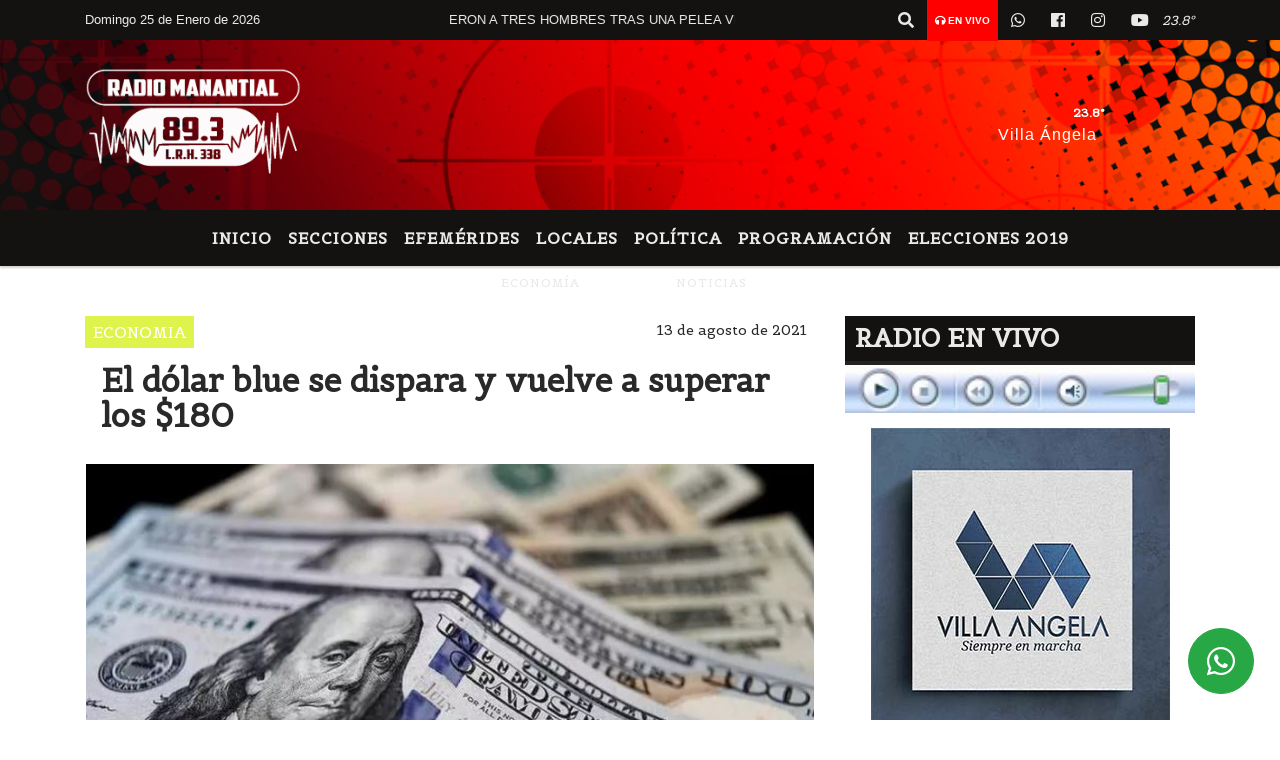

--- FILE ---
content_type: text/html; charset=UTF-8
request_url: https://fmmanantial893.com/nota/10219/el-dolar-blue-se-dispara-y-vuelve-a-superar-los-180
body_size: 15162
content:
<!DOCTYPE html>

<html lang="es">

<head>
    <meta charset="utf-8">


<meta http-equiv="X-UA-Compatible" content="IE=edge">
<meta name="viewport" content="width=device-width, initial-scale=1, user-scalable=no">

      <link href='https://fonts.googleapis.com/css?family=Belgrano' 

rel='stylesheet' type='text/css'>            <link 

href='https://fonts.googleapis.com/css?family=Montserrat' rel='stylesheet' type='text/css'>
<title>El dólar blue se dispara y vuelve a superar los $180</title>
<meta name="description" content="Regresó a los valores en los que cotizaba a fines del mes pasado." />
<meta name="keywords" content="ECONOMÍA, , , NOTICIAS, ">
<meta name="language" content="es" />
<!--
<link rel="canonical" href="https://fmmanantial893.com/nota/10219/el-dolar-blue-se-dispara-y-vuelve-a-superar-los-180" />
<link rel="amphtml" href="https://fmmanantial893.com/nota-amp/10219/el-dolar-blue-se-dispara-y-vuelve-a-superar-los-180"/>
-->
<meta property="og:type" content="article" />
<meta property="og:title" content='El dólar blue se dispara y vuelve a superar los $180' />
<meta property="og:description" content="Regresó a los valores en los que cotizaba a fines del mes pasado." />
<meta property="og:url" content="https://fmmanantial893.com/nota/10219/el-dolar-blue-se-dispara-y-vuelve-a-superar-los-180" />
<meta property="og:image" content="https://fmmanantial893.com/08-2021/resize_1628880043.jpg" /> 
<meta name="date" content="2021-08-13" scheme="YYYY-MM-DD">





<link rel="shortcut icon" href="https://fmmanantial893.com/icono.ico" type="image/x-icon" />
<!-- Bootstrap CSS -->
    <link rel="stylesheet" href="https://stackpath.bootstrapcdn.com/bootstrap/4.3.1/css/bootstrap.min.css"
        integrity="sha384-ggOyR0iXCbMQv3Xipma34MD+dH/1fQ784/j6cY/iJTQUOhcWr7x9JvoRxT2MZw1T" crossorigin="anonymous">
<link href="https://recursos.x7.com.ar/css/delalora72new.css" rel="stylesheet">
<link rel="stylesheet" href="https://unpkg.com/flickity@2/dist/flickity.min.css"/>
<link href="https://use.fontawesome.com/releases/v5.0.6/css/all.css" rel="stylesheet">
<link rel="stylesheet" href="https://recursos.x7.com.ar/css/css/lightbox.min.css">



    <script src="https://code.jquery.com/jquery-3.4.1.min.js"
        integrity="sha256-CSXorXvZcTkaix6Yvo6HppcZGetbYMGWSFlBw8HfCJo=" crossorigin="anonymous"></script>
		<!-- HTML5 Shim and Respond.js IE8 support of HTML5 elements and media queries -->
		<!-- WARNING: Respond.js doesn t work if you view the page via file:// -->
		<!--[if lt IE 9]>
			<script src="https://oss.maxcdn.com/libs/html5shiv/3.7.0/html5shiv.js"></script>
			<script src="https://oss.maxcdn.com/libs/respond.js/1.4.2/respond.min.js"></script>
		<![endif]-->
<script>
                                                        (function(d, s, id) {
                                                        var js, fjs = d.getElementsByTagName(s)[0];
                                                        if (d.getElementById(id)) return;
                                                        js = d.createElement(s); js.id = id;
                                                        js.src = "//connect.facebook.net/es_LA/all.js#xfbml=1&appId=427523193949843";
                                                        fjs.parentNode.insertBefore(js, fjs);
                                                        }(document, 'script', 'facebook-jssdk'));
                                                    </script>


        <style>
        body {
                                background-color:#FFFFFF;
                    
                overflow-x: hidden;
                margin: 0 auto;

        }


        h1,
        h2,
        h3,
        h4,
        h5,
        h6 {
            margin-bottom: 10px;
            line-height: 1.1em;
            font-weight: 600;
            margin-top: 0;
            color: #292929;
            font-family: 'Belgrano';
        }

        p {
            font-family: ;
        }

        .h3,
        h3 {
            font-size: 1rem;
        }

        h1 a,
        h2 a,
        h3 a,
        h4 a,
        h5 a,
        h6 a {
            display: block;
            color: #E9E9E9;
        }

        a:hover {

            color: #FF0000;

        }



        p > a {
            display: initial;
            color: #111;
            text-decoration: underline !important;
        }



        .navbar-nav .dropdown-menu {
            position: absolute;
            background-color: #141111;
        }


        .dropdown:hover>ul {

            display: block !important;

        }

        .dropdown ul li a {

            color: #E9E9E9;

        }


        .navbar-light .navbar-nav .nav-link:focus,
        .navbar-light .navbar-nav {
            color: #E9E9E9;

        }

        .nav-link:hover {
            color: #FF0000;

        }

        #logo {
            max-width: 3.2rem;
        }

        #logo:hover path {
            fill: #E9E9E9;

        }

        #logo:hover {

            color: #FF0000;

        }

        #logo2 {
            fill: #FFFFFF;
            max-width: 48px;
        }


        #logo3 {
            fill: #FFFFFF;
            max-width: 18px;
        }

        .color {
            color: #E9E9E9;
        }

        .btn-outline-primary.active,
        .btn-outline-primary:active,
        .show>.btn-outline-primary.dropdown-toggle {
            color: #141111;
            background-color: #E9E9E9;
            border: 3px solid #141111;
        }

        .btn-outline-primary:hover {
            color: #141111;
            background-color: #E9E9E9;
            border: 3px solid #141111;

        }

        .btn-outline-primary {
            color: #E9E9E9;
            background-color: #141111;
            border: 3px solid #E9E9E9;
        }

        footer p {
            margin-bottom: .25rem;
            color: #E9E9E9;
            font-weight: 300;
        }

        .facebook {
            display: block;
            float: right;
            background: #E9E9E9;
            margin-right: 37px !important;
        }

        .twitter {
            display: block;
            float: right;
            background: #E9E9E9;
        }

        .flickity-page-dots .dot {
            background: #E9E9E9;

        }

        .sidebar {
            will-change: min-height;
        }

        .sidebar__inner {
            transform: translate(0, 0);
            /* For browsers don't support translate3d. */
            transform: translate3d(0, 0, 0);
            will-change: position, transform;
        }

        .sidebar .widget .widget-title {
            font-size: 20px;
        }

        .widget-head {
            background-color: #141111 !important;
        }

        .widget-title {
            font-size: 25px;
            font-weight: 900;
            line-height: 1;
            text-transform: uppercase;
            margin-bottom: 0;
            color: #E9E9E9;
            font-family: 'Belgrano';
        }

        /* ---- grid ---- */



        .topbar {

            border-bottom: 0;

            background-color: #141111;
            color: #E9E9E9;
        }


        .header {

                min-height: 130px;
            display: flex;
            align-items: center;


            background-position: center center;
                background-size: cover;
                background-repeat: no-repeat;
                background-image: url(https://recursos.x7.com.ar/recursos.radiosnethosting.com/texturas/29.png);
                -moz-background-size: cover;
                -webkit-background-size: cover;

                clear: both;


        }


        .header-right {
            float: right;
        }

        .logo {
            max-width: 80%;

        }

        .bg-light {

            background-color: #fff !important;
        }

        article {
            background: transparent;
            /*border-radius: 3px;
                                        border: 1px solid #e4e4e4;*/
        }

        .colorTitulo {
            color: #292929;
            font-weight: 800;
            letter-spacing: 1px;

        }



        .facebook {

            display: block;
            float: right;
            background-color:  !important;
            margin-right: 37px !important;
        }

        .twitter {

            display: block;
            float: right;
            background-color:  !important;
        }

        p.displaytitulo {
            height: 0;
            margin: 0;
            font-family: 'Montserrat', sans-serif !important;
            letter-spacing: 1px;
        }




        .carousel-caption {

            z-index: 10;
            padding: 4px 20px;
            /* padding-bottom: 20px;
                                position: absolute;
                            right: 0;
                            bottom: 0px;
                            left: 0;
                             */

            background-color: #14111199;

        }

        .carousel-caption h2 {
            color: #E9E9E9 !important;
            font-weight: 700;
            margin: 0;

            font-size: 2.5vw;
        }



        .localidad {
            font-family: 'Belgrano';
            color: #FFFFFF;
            line-height: 1;

        }





        /* destacadas slider */

        .titulo {
            display: none;
            position: absolute;
            bottom: 0;
            height: 100%;
            width: 100%;
            padding: 20px 15px;
            background-color: #141111;
            opacity: 0.7;
        }


        .cub3r-caption {
            /*display:none;*/
            position: absolute;
            bottom: 0;
            left: 0;
            background-color: #14111199;
            width: 100%;
            padding: 0.5rem 0.75rem;
        }

        .cub3r-caption-text {
            color: #E9E9E9 !important;
        }

        .html-marquee {
            font-weight: 200;
            height: 40px !important;
            width: 100%;
            background-color: transparent !important;
            font-family: 'Montserrat', sans-serif !important;
            font-size: inherit !important;
            color: #E9E9E9 !important;
            letter-spacing: 0.5px;
        }

        marquee p {
            color: #E9E9E9 !important;
        }

        .texto-fecha {

            color: #E9E9E9;
        }

        .navbar-toggler-icon {
            color: #E9E9E9;
        }
    </style>
	</head>


<body>


<!-- ESTO ES LA CABECERA EL HEAD -->


<!-- climainfo   1769318697 637 -->
    <style>
/* boton de whats app */
    .botonWasap {
        position: fixed;
        bottom: 26px;
        right: 26px;
        z-index: 1000;
        border-radius: 50% !important;
    }

    .botonWasap > i {
        font-size: 2rem;
        padding: 10px 6px;
    }


        .navbar{
            /* padding: 0px 0px 0px 15px!important;
            box-shadow: 2px 2px 3px #ccc;
            margin-bottom: 15px!important;*/
            background-color: #141111;
        }
        .nav-link {

            color: #E9E9E9;
            font-family: 'Belgrano';
            font-weight: 700;
        }

        .caret{
        color: #141111;

        }

        .dropdown-menu {

            padding: 0;
        }

        .dropdown-menu li a{

            padding: .5rem;
            font-size: 1rem;

        }

            .dropdown-menu .nav-item .nav-link:hover{

            background-color: #141111;
            color: #FF0000;

        }


        .nav-item .dropdown:hover ul{
            display: block;

        }
        .topbar{
            /*border-bottom: 1px solid #e4e4e4;
            height: 42px!important;
            line-height: 38px;*/
        }
        .menuBusqueda{
            border: 0px none;
            width: 100%;
            position: absolute;
            will-change: transform;
            top: 0px;
            left: 0px;
            transform: translate3d(0px, 0px, 0px)!important;
            -webkit-transition: all 1s ease-in;
            -moz-transition: all 1s ease-in;
            -o-transition: all 1s ease-in;
            transition: all 1s ease-in;
        }

        .menuBusqueda2{
            border: 0px none;
            position: absolute;
            will-change: transform;
            top: 0px;
            left: 0px;
            transform: translate3d(0px, 0px, 0px)!important;
            -webkit-transition: all 1s ease-in;
            -moz-transition: all 1s ease-in;
            -o-transition: all 1s ease-in;
            transition: all 1s ease-in;

        }

        .menuBusqueda2 > form > input {
            min-height: 56px;
        }

        .submenu{
            font-size: 12px;
            font-weight: 200;
        }
        #logo4{
            fill: #E9E9E9;
            max-width: 18px;
        }
    </style>

    <div id="header-wrapper" class="">
            <div class="topbar">
                <div class="container">
                    <div class="row">

                        <div class="d-none d-sm-block col-sm-5 col-md-3 col-lg-4 pr-0" style="max-height: 40px;overflow: hidden;">
                                                                <p class="mb-0 texto-fecha" id="text-fecha">
                                                                                                                                                                                                                                                                                                                                                                        Domingo                                        25 de Enero de 2026                                </p>
                        </div>
                        <div class="d-none d-md-block col-md-4 col-lg-3 p-0">



                            
      <div class="marquee">
          <marquee scrollAmount="3">
                <p class="m-0">

                


                Hoy es                                                                                                                                                                 Domingo                   25 de Enero de 2026   y son las 02:24

                -


                                

                IDENTIFICARON Y APREHENDIERON A TRES HOMBRES TRAS UNA PELEA VIRAL EN VILLA BERTHET /

                  

                AVANZA UNA OBRA MILLONARIA EN LA ESCUELA EBENEZER: ESTIMAN HABILITAR NUEVAS AULAS A MITAD DE AÑO /

                  

                LANZAN LA PREVIA DE LAS COMPARSAS 2026 CON ENSAYO TÉCNICO DE ARASUNÚ Y GRANDES EXPECTATIVAS /

                  

                DURANTE UN OPERATIVO EN VILLA ÁNGELA SECUESTRAN UNA CAMIONETA ROBADA EN CÓRDOBA /

                  

                CHACO: LA POLICÍA FORTALECE LA FORMACIÓN DE SUS FUERZAS ESPECIALES, AHORA CON JORNADAS DE NATACIÓN Y BUCEO /

                  

                EL CENTRO DE EMPLEADOS DE COMERCIO LANZÓ LA ESCUELA DE PATÍN CON BENEFICIOS PARA AFILIADOS /

                  

                VILLA ÁNGELA: DETENIDO POR CIRCULAR EN UNA MOTO QUE SUSTRAJO AYER /

                  

                INTENDENTE PAPP: ?SEGUIMOS TRABAJANDO CON AUSTERIDAD, OBRAS Y COMPROMISO CON LOS VECINOS? /

                  

                VILLA ÁNGELA: ESCLARECEN UN HURTO Y RECUPERAN UNA BICICLETA EN OPERATIVO ?LINCE? /

                  

                VILLA ÁNGELA: ESCLARECEN UN HURTO Y RECUPERAN UN TELÉFONO CELULAR EN LA CIUDAD /

                  

                VILLA ÁNGELA: SAMEEP GARANTIZA LA CALIDAD DEL AGUA POTABLE EN EL BARRIO MOCOVÍ /

                  

                Du Graty: CORREDOR SEGURO| INCAUTAN MOTOS Y REALIZAN VARIAS ACTAS DE INFRACCION /

                  

                VILLA ÁNGELA: RECUPERAN CELULAR SUSTRAIDO HACE UNOS DIAS /

                  

                DU GRATY: ATRAPARON A UN SUJETO QUE DAÑO UN PANTEON FAMILIAR /

                  

                SAN BERNARDO: DETIENEN A UNA JOVEN QUE SALIÓ A VENDER COCAINA JUNTO A UNA MENOR /

                  

                CONVOCAN A UNA MARCHA PARA PEDIR JUSTICIA POR JORGE ANÍBAL ACEVEDO /

                  

                IDENTIFICAN A UN HOMBRE CON PEDIDO ACTIVO DURANTE UN CONTROL POLICIAL EN SAMUHÚ /

                  

                SECUESTRARON UNA CAMIONETA FORD F-100 POR PRESENTAR MOTOR ADULTERADO EN SANTA SYLVINA /

                  

                Villa Angela: ESCLARECIERON DOS HURTOS Y RECUPERARON ELEMENTOS ROBADOS /

                  

                DENUNCIA POR DESALOJO Y AGRESIÓN A UNA MADRE CON TRES HIJOS MENORES EN VILLA ÁNGELA /

                  
                </p>
          </marquee>
      </div>






                        </div>
                        <div class="col-12 col-sm-7 col-md-5 col-lg-5 p-0 text-right">
                            <ul class="mb-0 px-3 d-flex justify-content-end">

                                        <li class="">

                                                <a href="#" role="button" id="dropdownMenuLink" data-toggle="dropdown" aria-haspopup="true" aria-expanded="false" class="btn">
                                                    <i class="fas fa-search" style="color: #E9E9E9;"></i>
                                                </a>
                                                <div class="dropdown-menu menuBusqueda" style="border:0;width:100%;" aria-labelledby="dropdownMenuLink">
                                                    <form id="form1" name="form1" method="GET" action="https://fmmanantial893.com/buscar.php">
                                                        <input name="busqueda" type="text" class="form-control" size="30" value="" id="inputString" onkeyup="lookup(this.value);" onblur="fill();" />
                                                        <input name="Submit" type="submit" class="btn btn-outline-primary my-2 my-sm-0" value="Buscar" />
                                                    </form>

                                                </div>

                                        </li>

                                        
                                            <li class="" style="background: red">

                                                <a class="px-2" target="_blank" href="https://fmmanantial893.com/envivo"><small style="color: white;"><i class="fa fa-headphones"></i> <b>EN VIVO</b></small></a>

                                            </li>

                                        
                                        
                                            <li class="">

                                                <a class="btn" target="_blank" href="https://api.whatsapp.com/send?phone=+543735527193"><i class="fab fa-whatsapp" aria-hidden="true"  style=" color: #E9E9E9;"></i></a>

                                            </li>

                                        
                                                                                    <li class=""  >
                                                <a class="btn" target="_blank" href="https://www.facebook.com/manantial.villaangela"><i class="fab fa-facebook" aria-hidden="true" style=" color: #E9E9E9;"></i></a>
                                            </li>
                                        


                                                                                    <li class=""  >
                                                <a class="btn" target="_blank" href="https://instagram.com/radiomanantial89.3"><i class="fab fa-instagram" aria-hidden="true" style=" color: #E9E9E9;"></i></a>
                                            </li>
                                        
                                        
                                        
                                        
                                        
                                        
                                        
                                        
                                                                                <li class=" "  >
                                            <a  class="btn" target="_blank" href="https://www.youtube.com/channel/UCxRDsj9Kdxc1anlXAhzuRaA"><i class="fab fa-youtube" style=" color: #E9E9E9;"></i></a>
                                        </li>
                                        
                                      

                  <li class="d-flex align-items-center">
                    <i class="pr-0 color" style="font-family:'Belgrano';color:#E9E9E9;">23.8&ordm;</i>
                  </li>

                  <li class="d-none">
                    <!--  <img alt="" title="" style="max-width:20px;" id="logo4" class="svg d-none"  src="https://radioshosting.com/iconos_clima/svg/1769318060.svg" />  -->
                  </li>


                            </ul>

                        </div>
                    </div>
                </div>
            </div>

            <header class="container-fluid header">


                    <div class="container">


                        <div class="row">




                            <div class="d-none d-block  d-lg-block col-6 col-md-6">


                            
                                    <a href="https://fmmanantial893.com/principal.php">
                                    <img src="https://fmmanantial893.com/04-2021/6d630762983e5ef4bdcb962bf57666c3.jpg"
                                        class="img-fluid"
                                        style="padding-top:20px; padding-bottom: 20px;max-height: 170px;"
                                        alt="FM MANANTIAL 89.3 - L.R.H 338" title="FM MANANTIAL 89.3 - L.R.H 338"></a>
                                
                            </div>


                            
                                <div  class="col-6 col-md-6 d-flex justify-content-center align-items-center">

                                      <style>
      .localidad {
        line-height: 1!important;
        text-align: right;
        font-size: 12px;
        text-transform: uppercase;
        margin: 0;
      }

    </style>
    <div class="container-fluid">

        <div class="row">



            <div class="col-lg-10 col-8 px-0 text-right" style="align-items: end; text-align:center;">
                <h3 class="localidad tarso">23.8°</h3>
                <p class=" text-right tarso2" style="letter-spacing: 1px;margin: 0;color: #FFFFFF;line-height: 1; padding-right: 8px;
padding-top: 8px;">Villa Ángela<br></p>
            </div>

            <div class="col-lg-2 col-4 px-0 text-right" style="display: none;align-items: end;">


                  <!--  <img alt="" title="" id="logo2" class="svg logo" src="https://radioshosting.com/iconos_clima/svg/1769318060.svg" /> -->

            </div>

    </div>



</div>



                                </div>

                            
                        </div>
                    </div>
            </header>

    </div>

    <script>
            $(function(){

                jQuery('img.svg').each(function(){
                   var $img = jQuery(this);
                   var imgID = $img.attr('id');
                   var imgClass = $img.attr('class');
                   var imgURL = $img.attr('src');
                   //console.log('lalasl', imgURL);
                   jQuery.get(imgURL, function(data) {

                       // Get the SVG tag, ignore the rest
                       var $svg = jQuery(data).find('svg');

                       // Add replaced image's ID to the new SVG
                       if(typeof imgID !== 'undefined') {
                           $svg = $svg.attr('id', imgID);
                       }
                       // Add replaced image's classes to the new SVG
                       if(typeof imgClass !== 'undefined') {
                           $svg = $svg.attr('class', imgClass+' replaced-svg');
                       }

                       // Remove any invalid XML tags as per http://validator.w3.org
                       $svg = $svg.removeAttr('xmlns:a');

                       // Check if the viewport is set, else we gonna set it if we can.
                       /*if(!$svg.attr('viewBox') && $svg.attr('height') && $svg.attr('width')) {
                           $svg.attr('viewBox', '0 0 ' + $svg.attr('height') + ' ' + $svg.attr('width'))
                       }*/

                       // Replace image with new SVG
                       $img.replaceWith($svg);

                   }, 'xml');

                });
                });
        </script>

    <nav id="navigato" class="navbar navbar-default navbar-expand-lg">

        <button class="navbar-toggler" type="button" data-toggle="collapse" data-target="#myNavbar">

            <i class="fas fa-bars" style="color: #E9E9E9;"></i>

        </button>

        <!--a rel="home" href="https://fmmanantial893.com/principal.php" class="navbar-brand d-lg-none " style="margin:0 auto;">
            <img class="img-fluid" style="max-height:35px;" src="//fmmanantial893.com/04-2021/6d630762983e5ef4bdcb962bf57666c3.jpg">
        </a-->

        <div class="collapse navbar-collapse justify-content-center" id="myNavbar" style="">

                        <ul class="navbar-nav " >


                                                            <li   class="nav-item" >

                                    <a class="nav-link"  href="https://fmmanantial893.com/principal.php"

                                    >

                                     Inicio</a>

                                                                    </li>
                                                            <li  class="nav-item dropdown" >

                                    <a class="nav-link"  class="dropdown-toggle" data-toggle="dropdown"  href=""

                                    >

                                    Secciones </a>

                                    
                                        <ul class="dropdown-menu">
                                            
                                            <li class="nav-item">
                                                <a href="https://fmmanantial893.com/noticias/5000060/nacionales"
                                                     class="nav-link" >Nacionales                                                </a>
                                            </li>
                                            
                                            <li class="nav-item">
                                                <a href="https://fmmanantial893.com/noticias/5000058/economia"
                                                     class="nav-link" >Economía                                                </a>
                                            </li>
                                            
                                            <li class="nav-item">
                                                <a href="https://fmmanantial893.com/noticias/5000071/salud"
                                                     class="nav-link" >Salud                                                </a>
                                            </li>
                                            
                                            <li class="nav-item">
                                                <a href="https://fmmanantial893.com/noticias/5000038/locales"
                                                     class="nav-link" >Locales                                                </a>
                                            </li>
                                            
                                            <li class="nav-item">
                                                <a href="https://fmmanantial893.com/noticias/5000037/deportes"
                                                     class="nav-link" >Deportes                                                </a>
                                            </li>
                                            
                                            <li class="nav-item">
                                                <a href="https://fmmanantial893.com/noticias/5000041/policiales"
                                                     class="nav-link" >Policiales                                                </a>
                                            </li>
                                            
                                            <li class="nav-item">
                                                <a href="https://fmmanantial893.com/noticias/5000039/politica-"
                                                     class="nav-link" >Política                                                </a>
                                            </li>
                                            
                                            <li class="nav-item">
                                                <a href="https://fmmanantial893.com/noticias/5000040/internacionales"
                                                     class="nav-link" >Internacionales                                                </a>
                                            </li>
                                            
                                            <li class="nav-item">
                                                <a href="https://fmmanantial893.com/noticias/5000069/curiosidades"
                                                     class="nav-link" >Curiosidades                                                </a>
                                            </li>
                                            
                                            <li class="nav-item">
                                                <a href="https://fmmanantial893.com/noticias/5000072/cultura-y-espectaculos"
                                                     class="nav-link" >Cultura y Espectáculos                                                </a>
                                            </li>
                                            
                                            <li class="nav-item">
                                                <a href="https://fmmanantial893.com/noticias/5000099/elecciones-2019"
                                                     class="nav-link" >ELECCIONES 2019                                                </a>
                                            </li>
                                                                                    </ul>
                                                                    </li>
                                                            <li   class="nav-item" >

                                    <a class="nav-link"  href="https://fmmanantial893.com/noticias/5000094/efemerides"

                                    >

                                     Efemérides</a>

                                                                    </li>
                                                            <li   class="nav-item" >

                                    <a class="nav-link"  href=""

                                    >

                                     LOCALES</a>

                                                                    </li>
                                                            <li   class="nav-item" >

                                    <a class="nav-link"  href="https://fmmanantial893.com/noticias/5000039/politica-"

                                    >

                                     POLÍTICA</a>

                                                                    </li>
                                                            <li   class="nav-item" >

                                    <a class="nav-link"  href="https://fmmanantial893.com/programacion.php"

                                    >

                                     Programación</a>

                                                                    </li>
                                                            <li   class="nav-item" >

                                    <a class="nav-link"  href="https://fmmanantial893.com/noticias/5000099/elecciones-2019"

                                    >

                                     ELECCIONES 2019</a>

                                                                    </li>
                            
                        </ul>

        </div>


    </nav>

            <div class="container bg-light">
            <div class="row">
                <div class="col-12 d-flex justify-content-center">
                    <ul class="nav">
                        <li class="nav-item">
                            <a class="nav-link submenu" href="https://fmmanantial893.com/buscar.php?busqueda=ECONOMÍA&Submit=Buscar">ECONOMÍA</a>
                        </li>
                        <li class="nav-item">
                            <a class="nav-link submenu" href="https://fmmanantial893.com/buscar.php?busqueda=&Submit=Buscar"></a>
                        </li>
                        <li class="nav-item">
                            <a class="nav-link submenu" href="https://fmmanantial893.com/buscar.php?busqueda=&Submit=Buscar"></a>
                        </li>
                        <li class="nav-item">
                            <a class="nav-link submenu" href="https://fmmanantial893.com/buscar.php?busqueda=NOTICIAS&Submit=Buscar">NOTICIAS</a>
                        </li>
                        <li class="nav-item">
                            <a class="nav-link submenu" href="https://fmmanantial893.com/buscar.php?busqueda=&Submit=Buscar"></a>
                        </li>
                    </ul>
                </div>
            </div>
        </div>
    
    <nav id="navigato2" data-hidden="true" class="navbar navbar-default navbar-expand-lg show2">

        <button class="navbar-toggler" type="button" data-toggle="collapse" data-target="#myNavbar2">

            <i class="fas fa-bars" style="color: #E9E9E9;"></i>

        </button>

        <a id="fa" rel="home" href="https://fmmanantial893.com/principal.php" class="navbar-brand d-lg-none yiyin text-center" style="margin:0 auto;">
            <img class="img-fluid" style="max-height:35px;" src="//fmmanantial893.com/04-2021/6d630762983e5ef4bdcb962bf57666c3.jpg">
        </a>

                    <div class="collapse navbar-collapse" id="myNavbar2" style="max-width:1140px;">

                        <ul class="navbar-nav mr-auto" >


                                                            <li   class="nav-item" >

                                    <a class="nav-link"  href="https://fmmanantial893.com/principal.php"

                                    >

                                     Inicio</a>

                                                                    </li>
                                                            <li  class="nav-item dropdown" >

                                    <a class="nav-link"  class="dropdown-toggle" data-toggle="dropdown"  href=""

                                    >

                                    Secciones </a>

                                    
                                        <ul class="dropdown-menu">
                                            
                                            <li class="nav-item">
                                                <a href="https://fmmanantial893.com/noticias/5000060/nacionales"
                                                     class="nav-link" >Nacionales                                                </a>
                                            </li>
                                            
                                            <li class="nav-item">
                                                <a href="https://fmmanantial893.com/noticias/5000058/economia"
                                                     class="nav-link" >Economía                                                </a>
                                            </li>
                                            
                                            <li class="nav-item">
                                                <a href="https://fmmanantial893.com/noticias/5000071/salud"
                                                     class="nav-link" >Salud                                                </a>
                                            </li>
                                            
                                            <li class="nav-item">
                                                <a href="https://fmmanantial893.com/noticias/5000038/locales"
                                                     class="nav-link" >Locales                                                </a>
                                            </li>
                                            
                                            <li class="nav-item">
                                                <a href="https://fmmanantial893.com/noticias/5000037/deportes"
                                                     class="nav-link" >Deportes                                                </a>
                                            </li>
                                            
                                            <li class="nav-item">
                                                <a href="https://fmmanantial893.com/noticias/5000041/policiales"
                                                     class="nav-link" >Policiales                                                </a>
                                            </li>
                                            
                                            <li class="nav-item">
                                                <a href="https://fmmanantial893.com/noticias/5000039/politica-"
                                                     class="nav-link" >Política                                                </a>
                                            </li>
                                            
                                            <li class="nav-item">
                                                <a href="https://fmmanantial893.com/noticias/5000040/internacionales"
                                                     class="nav-link" >Internacionales                                                </a>
                                            </li>
                                            
                                            <li class="nav-item">
                                                <a href="https://fmmanantial893.com/noticias/5000069/curiosidades"
                                                     class="nav-link" >Curiosidades                                                </a>
                                            </li>
                                            
                                            <li class="nav-item">
                                                <a href="https://fmmanantial893.com/noticias/5000072/cultura-y-espectaculos"
                                                     class="nav-link" >Cultura y Espectáculos                                                </a>
                                            </li>
                                            
                                            <li class="nav-item">
                                                <a href="https://fmmanantial893.com/noticias/5000099/elecciones-2019"
                                                     class="nav-link" >ELECCIONES 2019                                                </a>
                                            </li>
                                                                                    </ul>
                                                                    </li>
                                                            <li   class="nav-item" >

                                    <a class="nav-link"  href="https://fmmanantial893.com/noticias/5000094/efemerides"

                                    >

                                     Efemérides</a>

                                                                    </li>
                                                            <li   class="nav-item" >

                                    <a class="nav-link"  href=""

                                    >

                                     LOCALES</a>

                                                                    </li>
                                                            <li   class="nav-item" >

                                    <a class="nav-link"  href="https://fmmanantial893.com/noticias/5000039/politica-"

                                    >

                                     POLÍTICA</a>

                                                                    </li>
                                                            <li   class="nav-item" >

                                    <a class="nav-link"  href="https://fmmanantial893.com/programacion.php"

                                    >

                                     Programación</a>

                                                                    </li>
                                                            <li   class="nav-item" >

                                    <a class="nav-link"  href="https://fmmanantial893.com/noticias/5000099/elecciones-2019"

                                    >

                                     ELECCIONES 2019</a>

                                                                    </li>
                            

                        </ul>

                        <ul class="d-flex justify-content-end" style="list-style: none;padding:0;margin:0;">
                            <li class=""  >
                                <a href="#" role="button" id="dropdownMenuLink2" data-toggle="dropdown" aria-haspopup="true" aria-expanded="false" class="btn">
                                    <i class="fas fa-search" style="color: #E9E9E9;"></i>
                                </a>

                                <div class="dropdown-menu menuBusqueda2" style="border:0;width:100%;" aria-labelledby="dropdownMenuLink2">
                                    <form id="form1" name="form1" method="GET" action="https://fmmanantial893.com/buscar.php">
                                        <input name="busqueda" type="text" class="form-control" size="30" value="" id="inputString" onkeyup="lookup(this.value);" onblur="fill();" />
                                        <input name="Submit" type="submit" class="btn btn-outline-primary my-2 my-sm-0" value="Buscar" />
                                    </form>

                                </div>

                            </li>

                              

                  <li class="d-flex align-items-center">
                    <i class="pr-0 color" style="font-family:'Belgrano';color:#E9E9E9;">23.8&ordm;</i>
                  </li>

                  <li class="d-none">
                    <!--  <img alt="" title="" style="max-width:20px;" id="logo4" class="svg d-none"  src="https://radioshosting.com/iconos_clima/svg/1769318060.svg" />  -->
                  </li>


                        </ul>

                    </div>
      <div id="result"></div>

    </nav>

    <style>
                 .show2{
                    position: fixed;
                    top: -90px;
                    z-index: 999;
                    width: 100%;

                 }
                 .show-top{
                    -webkit-transition: all 0.6s ease-in;
                    -moz-transition: all 0.6s ease-in;
                    -o-transition: all 0.6s ease-in;
                    transition: all 0.6s ease-in;
                    display: block!important;
                    position: fixed;
                    top: 0!important;
                    width: 100%;
                    background-color:#141111;
                 }
                 .yiyin{
                     width: calc(100% - 50px)!important;
                 }

    </style>




<!-- boton de whatsapp -->
            <!-- Button trigger modal -->
          <a rel="nofollow" target="_blank" href="https://web.whatsapp.com/send?phone=+543735527193&text=Hola">  <button type="button" class="btn btn-success botonWasap" >
          <i class="fab fa-whatsapp"></i>
          </button></a>
    

        <!-- ESTO ES EL CUERPO DE LA PAGINA, PEUDE ESTAR CONTENIDO O NO -->


            <div class="bg-light container pt-3">

                <div id="main-content" class="row main">

                            <div id="content" class="content col-12 col-sm-8 p-0 col-md-8 col-lg-8 " >

                                <!-- ACA empieza -->



                                    <div class="col-lg-12 col-12 base-box2" style="display: flex; justify-content: space-between;">
                                        
                                        
                                                                                    <div style="background-color: #DEF44D">
                                                <p class="m-0 py-1 px-2" style="font-family:'Belgrano';color:#FFFFFF;">
                                                ECONOMIA                                                </p>
                                            </div>
                                        


                                        
                                                                                <div>
                                            <p class="m-0 py-1 px-2" style=";font-family:'Belgrano';font-size:14px;color:#292929;">
                                                13 de agosto de 2021                                            </p>

                                        </div>
  
                                    </div>

                                    <div class="col-lg-12 col-12 base-box2 p-0 px-md-3">

                                        <div class="mb-3">

                                            <h2 style="padding: 15px;font-family:'Belgrano';color:#292929;">El dólar blue se dispara y vuelve a superar los $180</h2>

                                        </div>

                                            
                                                <div class="col-lg-12 col-12 p-0">

                                                    
                                                                <div align="left"><img class="img-fluid"   src="
                                                                  https://fmmanantial893.com/08-2021/resize_1628880043.jpg"  /></div>
                                                    
                                                    
                                                </div>

                                            
                                            


                                        <div class="grid mt-3 fg">

                                                
                                            
                                        </div>


                                        <div class="col-lg-12 col-12 mb-3">

                                            <p style="font-family:;">Regresó a los valores en los que cotizaba a fines del mes pasado.</p>

                                        </div>





                                                                                    
                                            

                                            <div class="col-lg-12 col-12 mb-3">

                                                <!-- -->

                                                <div id="fb-root"></div>



                                                <!-- Rotativas -->

                                                <div class="col-lg-12 col-12 p-0 mb-3 d-flex justify-content-center py-3">

                                                    
                                                </div>

                                                <!-- Rotativas -->

                                                <div class="col-lg-12 col-12 p-0">

                                                        
                                                                                                                
                                                                                                                

                                                                                                                



                                                        <script async src="https://pagead2.googlesyndication.com/pagead/js/adsbygoogle.js?client=ca-pub-3620249123931319"
     crossorigin="anonymous"></script>                                                        <!-- comienza el texto --><p>Este viernes, el d&oacute;lar blue trep&oacute; $2,50 y volvi&oacute; a superar los $180, alcanzando su mayor suba diaria en un mes. De esta manera, se ubic&oacute; en los $181 y regres&oacute; a los valores en los que cotizaba a fines del mes pasado.</p>

<p>Con este nuevo valor, la brecha en entre el el blue y el oficial sobrepasa el 86%, ya que este &uacute;ltimo se ofrece a $102,46 para la venta y $96,19 para la compra, seg&uacute;n el promedio que realiza el Banco Central entre las distintas entidades financieras.</p>

<p>Por &uacute;ltimo, el d&oacute;lar solidario tambi&eacute;n llamado &quot;ahorro&quot;, cotiza a $179,82, tras sumarle el 30% del impuesto PAIS y el 35% del adelanto de Ganancias al precio oficial.</p>

<p>&nbsp;</p>

<p>&nbsp;</p>

<p>&nbsp;</p>

<p>&nbsp;</p>

<p>Fuente: Diario Chaco</p>
                                                        <script async src="https://pagead2.googlesyndication.com/pagead/js/adsbygoogle.js?client=ca-pub-3620249123931319"
     crossorigin="anonymous"></script><br><br>
                                                </div>






                                                <!-- -->
                                                
                                                <!-- -->

                                                <!-- -->


                                                    


                                                <!-- -->

                                                <div class="col-lg-12 col-12">

                                                    <style>
                                                        .fb-like > span > iframe {
                                                            width: 2100%!important;
                                                        }
                                                    </style>

                                                    <div class="fb-like" data-href="https://fmmanantial893.com/nota/10219/el-dolar-blue-se-dispara-y-vuelve-a-superar-los-180"
                                                    data-layout="button_count" data-action="like" data-size="large" data-show-faces="true" data-share="true"></div>

                                                </div>

                                                <!-- -->

                                                <div class="col-lg-12 col-12">

                                                                                                        </div>

                                                <!-- Rotativas -->

                                                <div class="col-lg-12 col-12 p-0 mb-3 d-flex justify-content-center py-3">

                                                    

                                                </div>

                                                <!-- Rotativas -->

                                                <div class="col-lg-12 col-12">

                                                    <h4>COMPARTIR:</h4>

                                                    <ul class="navbar-nav flex-row ml-md-auto d-md-flex">

                                                        <li class="nav-item">
                                                            <a style="margin-left:10px;" target="_blank" href="https://www.facebook.com/sharer.php?u=https://fmmanantial893.com/nota/10219/el-dolar-blue-se-dispara-y-vuelve-a-superar-los-180&t=El dólar blue se dispara y vuelve a superar los $180">
                                                                <i class="fab fa-facebook" style="font-size:30px;color:#111111; " aria-hidden="true"></i>
                                                            </a>
                                                        </li>

                                                        <li class="nav-item">
                                                            <a style="margin-left:10px;" target="_blank" href="https://twitter.com/share?original_referer=https://fmmanantial893.com/nota/10219/&amp;source=tweetbutton&amp;text=&amp;url=https://fmmanantial893.com/nota/10219/">
                                                                <i class="fab fa-twitter" style="font-size:30px;color:#111111; " aria-hidden="true"></i>
                                                            </a>
                                                        </li>

                                                        <li class="nav-item">
                                                            <a style="margin-left:10px;" target="_blank" href="https://api.whatsapp.com/send?text=*.*  https://fmmanantial893.com/nota/10219/">
                                                                <i class="fab fa-whatsapp" style="font-size:30px;color:#111111; " aria-hidden="true"></i>
                                                            </a>
                                                        </li>
                                                    </ul>


                                                </div>

                                                <!-- -->

                                                <div class="col-lg-12 col-12 my-3 px-0 py-3">

                                                                <div class="col-12 col-lg-12 my-3 p-0">

                                                                    <h3 style="font-family:'Belgrano';color:#292929;">Notas Relacionadas</h3>

                                                                </div>


                                                                <div class="main-carousel" data-flickity='{ "cellAlign": "left", "imagesLoaded": true, "wrapAround": true, "pageDots": false }'>


                                                                    


                                                                        <div class="carousel-cell col-12 col-md-4 col-lg-4 p-0">



                                                                                    
                                                                                            <div id="etiqueta_ch" style="background-color:#DEF44D";>
                                                                                                <span style=";font-family:'Belgrano';font-size:10px; color:#FFFFFF;">ECONOMIA</span>
                                                                                            </div>

                                                                                    
                                                                                    <a href="https://fmmanantial893.com/nota/22400/el-gobierno-provincial-anuncio-el-pago-de-sueldos-de-noviembre">
                                                                                    <img class="img-fluid" src="https://fmmanantial893.com/11-2025/resize_1764088281.jpg" alt="EL GOBIERNO PROVINCIAL ANUNCIÓ EL PAGO DE SUELDOS DE NOVIEMBRE" width="100%"  /></a>

                                                                                    <div class="caption news-summary">
                                                                                        <a href="https://fmmanantial893.com/nota/22400/el-gobierno-provincial-anuncio-el-pago-de-sueldos-de-noviembre"><h3>EL GOBIERNO PROVINCIAL ANUNCIÓ EL PAGO DE SUELDOS DE NOVIEMBRE</h3></a>
                                                                                    </div>


                                                                        </div>

                                                                        


                                                                        <div class="carousel-cell col-12 col-md-4 col-lg-4 p-0">



                                                                                    
                                                                                            <div id="etiqueta_ch" style="background-color:#DEF44D";>
                                                                                                <span style=";font-family:'Belgrano';font-size:10px; color:#FFFFFF;">ECONOMIA</span>
                                                                                            </div>

                                                                                    
                                                                                    <a href="https://fmmanantial893.com/nota/22334/la-nafta-super-subio-32-en-resistencia-tras-el-fin-del-cepo-cambiario">
                                                                                    <img class="img-fluid" src="https://fmmanantial893.com/11-2025/resize_1762893995.jpg" alt="LA NAFTA SÚPER SUBIÓ 32% EN RESISTENCIA TRAS EL FIN DEL CEPO CAMBIARIO" width="100%"  /></a>

                                                                                    <div class="caption news-summary">
                                                                                        <a href="https://fmmanantial893.com/nota/22334/la-nafta-super-subio-32-en-resistencia-tras-el-fin-del-cepo-cambiario"><h3>LA NAFTA SÚPER SUBIÓ 32% EN RESISTENCIA TRAS EL FIN DEL CEPO CAMBIARIO</h3></a>
                                                                                    </div>


                                                                        </div>

                                                                        


                                                                        <div class="carousel-cell col-12 col-md-4 col-lg-4 p-0">



                                                                                    
                                                                                            <div id="etiqueta_ch" style="background-color:#DEF44D";>
                                                                                                <span style=";font-family:'Belgrano';font-size:10px; color:#FFFFFF;">ECONOMIA</span>
                                                                                            </div>

                                                                                    
                                                                                    <a href="https://fmmanantial893.com/nota/22331/madrid-zdero-se-reunio-con-representantes-del-santander-group-para-impulsar-inversiones-en-el-norte-grande">
                                                                                    <img class="img-fluid" src="https://fmmanantial893.com/11-2025/resize_1762888059.jpg" alt="MADRID: ZDERO SE REUNIÓ CON REPRESENTANTES DEL SANTANDER GROUP PARA IMPULSAR INVERSIONES EN EL NORTE GRANDE" width="100%"  /></a>

                                                                                    <div class="caption news-summary">
                                                                                        <a href="https://fmmanantial893.com/nota/22331/madrid-zdero-se-reunio-con-representantes-del-santander-group-para-impulsar-inversiones-en-el-norte-grande"><h3>MADRID: ZDERO SE REUNIÓ CON REPRESENTANTES DEL SANTANDER GROUP PARA IMPULSAR INVERSIONES EN EL NORTE GRANDE</h3></a>
                                                                                    </div>


                                                                        </div>

                                                                        


                                                                        <div class="carousel-cell col-12 col-md-4 col-lg-4 p-0">



                                                                                    
                                                                                            <div id="etiqueta_ch" style="background-color:#DEF44D";>
                                                                                                <span style=";font-family:'Belgrano';font-size:10px; color:#FFFFFF;">ECONOMIA</span>
                                                                                            </div>

                                                                                    
                                                                                    <a href="https://fmmanantial893.com/nota/22330/exportacion-de-fibra-de-algodon-chaqueno-desde-el-puerto-de-barranqueras-con-destino-a-vietnam">
                                                                                    <img class="img-fluid" src="https://fmmanantial893.com/11-2025/resize_1762886634.jpg" alt="EXPORTACIÓN DE FIBRA DE ALGODÓN CHAQUEÑO DESDE EL PUERTO DE BARRANQUERAS CON DESTINO A VIETNAM" width="100%"  /></a>

                                                                                    <div class="caption news-summary">
                                                                                        <a href="https://fmmanantial893.com/nota/22330/exportacion-de-fibra-de-algodon-chaqueno-desde-el-puerto-de-barranqueras-con-destino-a-vietnam"><h3>EXPORTACIÓN DE FIBRA DE ALGODÓN CHAQUEÑO DESDE EL PUERTO DE BARRANQUERAS CON DESTINO A VIETNAM</h3></a>
                                                                                    </div>


                                                                        </div>

                                                                        


                                                                        <div class="carousel-cell col-12 col-md-4 col-lg-4 p-0">



                                                                                    
                                                                                            <div id="etiqueta_ch" style="background-color:#DEF44D";>
                                                                                                <span style=";font-family:'Belgrano';font-size:10px; color:#FFFFFF;">ECONOMIA</span>
                                                                                            </div>

                                                                                    
                                                                                    <a href="https://fmmanantial893.com/nota/22328/se-lanzo-la-linea-de-credito-nbch-semillas-para-productores-algodoneros">
                                                                                    <img class="img-fluid" src="https://fmmanantial893.com/11-2025/resize_1762811115.jpg" alt="SE LANZÓ LA LÍNEA DE CRÉDITO “NBCH + SEMILLAS” PARA PRODUCTORES ALGODONEROS" width="100%"  /></a>

                                                                                    <div class="caption news-summary">
                                                                                        <a href="https://fmmanantial893.com/nota/22328/se-lanzo-la-linea-de-credito-nbch-semillas-para-productores-algodoneros"><h3>SE LANZÓ LA LÍNEA DE CRÉDITO “NBCH + SEMILLAS” PARA PRODUCTORES ALGODONEROS</h3></a>
                                                                                    </div>


                                                                        </div>

                                                                        


                                                                        <div class="carousel-cell col-12 col-md-4 col-lg-4 p-0">



                                                                                    
                                                                                            <div id="etiqueta_ch" style="background-color:#DEF44D";>
                                                                                                <span style=";font-family:'Belgrano';font-size:10px; color:#FFFFFF;">ECONOMIA</span>
                                                                                            </div>

                                                                                    
                                                                                    <a href="https://fmmanantial893.com/nota/22318/historica-operacion-en-el-puerto-de-barranqueras-arriban-cubiertas-importadas-desde-china-con-destino-final-a-cordoba">
                                                                                    <img class="img-fluid" src="https://fmmanantial893.com/11-2025/resize_1762537030.jpg" alt="HISTÓRICA OPERACIÓN EN EL PUERTO DE BARRANQUERAS: ARRIBAN CUBIERTAS IMPORTADAS DESDE CHINA CON DESTINO FINAL A CÓRDOBA" width="100%"  /></a>

                                                                                    <div class="caption news-summary">
                                                                                        <a href="https://fmmanantial893.com/nota/22318/historica-operacion-en-el-puerto-de-barranqueras-arriban-cubiertas-importadas-desde-china-con-destino-final-a-cordoba"><h3>HISTÓRICA OPERACIÓN EN EL PUERTO DE BARRANQUERAS: ARRIBAN CUBIERTAS IMPORTADAS DESDE CHINA CON DESTINO FINAL A CÓRDOBA</h3></a>
                                                                                    </div>


                                                                        </div>

                                                                        


                                                                        <div class="carousel-cell col-12 col-md-4 col-lg-4 p-0">



                                                                                    
                                                                                            <div id="etiqueta_ch" style="background-color:#DEF44D";>
                                                                                                <span style=";font-family:'Belgrano';font-size:10px; color:#FFFFFF;">ECONOMIA</span>
                                                                                            </div>

                                                                                    
                                                                                    <a href="https://fmmanantial893.com/nota/22316/quebro-la-lactea-arsa-la-fabricante-de-los-yogures-y-postrecitos-de-sancor-y-deja-sin-trabajo-a-400-empleados-">
                                                                                    <img class="img-fluid" src="https://fmmanantial893.com/11-2025/resize_1762531409.jpg" alt="QUEBRÓ LA LÁCTEA ARSA, LA FABRICANTE DE LOS YOGURES Y POSTRECITOS DE SANCOR Y DEJA SIN TRABAJO A 400 EMPLEADOS " width="100%"  /></a>

                                                                                    <div class="caption news-summary">
                                                                                        <a href="https://fmmanantial893.com/nota/22316/quebro-la-lactea-arsa-la-fabricante-de-los-yogures-y-postrecitos-de-sancor-y-deja-sin-trabajo-a-400-empleados-"><h3>QUEBRÓ LA LÁCTEA ARSA, LA FABRICANTE DE LOS YOGURES Y POSTRECITOS DE SANCOR Y DEJA SIN TRABAJO A 400 EMPLEADOS </h3></a>
                                                                                    </div>


                                                                        </div>

                                                                        


                                                                        <div class="carousel-cell col-12 col-md-4 col-lg-4 p-0">



                                                                                    
                                                                                            <div id="etiqueta_ch" style="background-color:#DEF44D";>
                                                                                                <span style=";font-family:'Belgrano';font-size:10px; color:#FFFFFF;">ECONOMIA</span>
                                                                                            </div>

                                                                                    
                                                                                    <a href="https://fmmanantial893.com/nota/22315/de-cuanto-es-la-tarjeta-alimentar-de-anses-en-noviembre-2025">
                                                                                    <img class="img-fluid" src="https://fmmanantial893.com/11-2025/resize_1762531144.jpg" alt="DE CUÁNTO ES LA TARJETA ALIMENTAR DE ANSES EN NOVIEMBRE 2025" width="100%"  /></a>

                                                                                    <div class="caption news-summary">
                                                                                        <a href="https://fmmanantial893.com/nota/22315/de-cuanto-es-la-tarjeta-alimentar-de-anses-en-noviembre-2025"><h3>DE CUÁNTO ES LA TARJETA ALIMENTAR DE ANSES EN NOVIEMBRE 2025</h3></a>
                                                                                    </div>


                                                                        </div>

                                                                                                                                        </div>


                                                </div>

                                                <!-- -->



                                                <!-- -->

                                                <div class="col-12">

                                                                                                        <div class="col-12"><h3 style="">Comentarios</h3></div>
                                                                                                            <div class="col-12">
                                                                        <div class="fb-comments" reverse="false" data-href="https://fmmanantial893.com/nota/10219/el-dolar-blue-se-dispara-y-vuelve-a-superar-los-180" data-num-posts="100" data-width="100%"  data-order-by="reverse_time";></div>
                                                                    </div>
                                                    
                                                </div>

                                            </div>

                                    </div>

                                <!-- ACA termina-->

                            </div>

                            <div id="sidebar" class="sidebar col-12 col-sm-4 col-md-4 p-0 col-lg-4 ">
                                    <div class="sidebar__inner">
                                         <div class="grid-item2 col-12">
<!-- banner adsense -->
</div>

 <div class="  grid-item2 col-12  "> 

<article  style="margin-bottom:15px;">


    <div class="base-box2" >


          <div class="widget-head">

              <h3 class="widget-title"><span>RADIO EN VIVO</span></h3>

      </div>


<div class="col-lg-12 col-12 p-0" ">


         <div style="text-align:center;">

           
         


    
       <a href="javascript:ventanaSecundaria56('https://fmmanantial893.com/envivo')">
           <img class="img-fluid"  src="https://fmmanantial893.com/stream.jpg" style="width:100%" /> </a>
           <a href="javascript:ventanaSecundaria56t('https://fmmanantial893.com/movil.php')"></a>

           </div>

     </div>
</div>
</article>
 </div>  <div class="  grid-item2 col-12  "> <article style="margin-bottom:15px;">



    <div class="base-box2  col-lg-12 col-xs-6" style="text-align:center;padding:0;">




    <a class="" data-lightbox="example-set" id="imagensidebar" href="https://fmmanantial893.com/11-2022/f5154e9985f2580a4438bb13a34134fa.jpg" >



   
  
  <img  class="img-fluid" src="https://fmmanantial893.com/11-2022/f5154e9985f2580a4438bb13a34134fa.jpg" />  </a>    


    </div>

</article>
 </div>  <div class="  grid-item2 col-12  "> <article style="margin-bottom:15px;">



    <div class="base-box2  col-lg-12 col-xs-6" style="text-align:center;padding:0;">






    </div>

</article>
 </div>  <div class="  grid-item2 col-12  "> <article style="margin-bottom:15px;">



    <div class="base-box2  col-lg-12 col-xs-6" style="text-align:center;padding:0;">






    </div>

</article>
 </div>  <div class="  grid-item2 col-12  "> <article style="margin-bottom:15px;">



    <div class="base-box2  col-lg-12 col-xs-6" style="text-align:center;padding:0;">




    <a class="" data-lightbox="example-set" id="imagensidebar" href="https://fmmanantial893.com/07-2025/057e8fb7678393bc7edd1d405f89a4f1.gif" >



   
  
  <img  class="img-fluid" src="https://fmmanantial893.com/07-2025/057e8fb7678393bc7edd1d405f89a4f1.gif" />  </a>    


    </div>

</article>
 </div>  <div class="  grid-item2 col-12  "> <article style="margin-bottom:15px;">



    <div class="base-box2  col-lg-12 col-xs-6" style="text-align:center;padding:0;">




    <a class="" id="imagensidebar" href="	//www.facebook.com/eltropezon.va/" target="_blank">
  
  <img  class="img-fluid" src="https://fmmanantial893.com/06-2020/378c5ed5524aa1afd0d2e24299a30134.gif" />  </a>    


    </div>

</article>
 </div>  <div class="  grid-item2 col-12  "> <article>

    <div class="base-box2">

        <div class="widget-head">

            <h3 class="widget-title">

                <span>BOLETÍN DE NOTICIAS</span>

            </h3>

        </div>


        <div class="col-12 border-bottom pb-3">

            <form method="POST" action="form_boletin.php" class="form">
                <div class="form-group text-center">
                <label for="correo">Reciba todas las noticias actualizadas</label>
                    <input type="email" name="email" id="correo" class="form-control" placeholder="Ingrese su correo electrónico" aria-describedby="helpId">
                    <button class="btn btn-outline-primary my-3" type="submit">Enviar</button>
                </div>
            </form>

        </div>

    </div>

</article>
 </div>  <div class="  grid-item2 col-12  "> <article style="margin-bottom:15px;">



    <div class="base-box2  col-lg-12 col-xs-6" style="text-align:center;padding:0;">




    <a class="" data-lightbox="example-set" id="imagensidebar" href="https://fmmanantial893.com/10-2019/801e7c74ad694629f23ac8d6a6b8fd3e.png" >



   
  
  <img  class="img-fluid" src="https://fmmanantial893.com/10-2019/801e7c74ad694629f23ac8d6a6b8fd3e.png" />  </a>    


    </div>

</article>
 </div>  <div class="  grid-item2 col-12  "> <article style="margin-bottom:15px;">



    <div class="base-box2  col-lg-12 col-xs-6" style="text-align:center;padding:0;">






    </div>

</article>
 </div>  <div class="  grid-item2 col-12  "> <article style="margin-bottom:15px;">



    <div class="base-box2  col-lg-12 col-xs-6" style="text-align:center;padding:0;">




    <a class="" data-lightbox="example-set" id="imagensidebar" href="https://fmmanantial893.com/12-2024/01b6589c1d6da8cfe371cfdd332c7e32.gif" >



   
  
  <img  class="img-fluid" src="https://fmmanantial893.com/12-2024/01b6589c1d6da8cfe371cfdd332c7e32.gif" />  </a>    


    </div>

</article>
 </div>  <div class="  grid-item2 col-12  "> <article style="margin-bottom:15px;">



    <div class="base-box2  col-lg-12 col-xs-6" style="text-align:center;padding:0;">




    <a class="" data-lightbox="example-set" id="imagensidebar" href="https://fmmanantial893.com/04-2021/92a6fbc69fd1b0be68e759b51135884f.gif" >



   
  
  <img  class="img-fluid" src="https://fmmanantial893.com/04-2021/92a6fbc69fd1b0be68e759b51135884f.gif" />  </a>    


    </div>

</article>
 </div>  <div class="  grid-item2 col-12  "> <article style="margin-bottom:15px;">



    <div class="base-box2  col-lg-12 col-xs-6" style="text-align:center;padding:0;">




    <a class="" data-lightbox="example-set" id="imagensidebar" href="https://fmmanantial893.com/07-2020/40081964a0bb2079d6d6ccd2e9126fff.gif" >



   
  
  <img  class="img-fluid" src="https://fmmanantial893.com/07-2020/40081964a0bb2079d6d6ccd2e9126fff.gif" />  </a>    


    </div>

</article>
 </div>  <div class="  grid-item2 col-12  "> <article style="margin-bottom:15px;">



    <div class="base-box2  col-lg-12 col-xs-6" style="text-align:center;padding:0;">




    <a class="" data-lightbox="example-set" id="imagensidebar" href="https://fmmanantial893.com/06-2020/4f1c6596cf4949fc834c9f8b49736e28.jpg" >



   
  
  <img  class="img-fluid" src="https://fmmanantial893.com/06-2020/4f1c6596cf4949fc834c9f8b49736e28.jpg" />  </a>    


    </div>

</article>
 </div>  <div class="  grid-item2 col-12  "> <article style="margin-bottom:15px;">



    <div class="base-box2  col-lg-12 col-xs-6" style="text-align:center;padding:0;">




    <a class="" data-lightbox="example-set" id="imagensidebar" href="https://fmmanantial893.com/06-2022/504e5f35fe3b505809ec95aadeb0d6ee.jpg" >



   
  
  <img  class="img-fluid" src="https://fmmanantial893.com/06-2022/504e5f35fe3b505809ec95aadeb0d6ee.jpg" />  </a>    


    </div>

</article>
 </div>  <div class="  grid-item2 col-12  "> <article style="margin-bottom:15px;">



    <div class="base-box2  col-lg-12 col-xs-6" style="text-align:center;padding:0;">






    </div>

</article>
 </div>  <div class="  grid-item2 col-12  "> <article style="margin-bottom:15px;">



    <div class="base-box2  col-lg-12 col-xs-6" style="text-align:center;padding:0;">




    <a class="" data-lightbox="example-set" id="imagensidebar" href="https://fmmanantial893.com/08-2022/58f5ef7204c23c89c07bd31dc7e7a8a1.jpg" >



   
  
  <img  class="img-fluid" src="https://fmmanantial893.com/08-2022/58f5ef7204c23c89c07bd31dc7e7a8a1.jpg" />  </a>    


    </div>

</article>
 </div>  <div class="  grid-item2 col-12  "> <article style="margin-bottom:15px;">



    <div class="base-box2  col-lg-12 col-xs-6" style="text-align:center;padding:0;">






    </div>

</article>
 </div>  <div class="  grid-item2 col-12  "> <article style="margin-bottom:15px;">



    <div class="base-box2  col-lg-12 col-xs-6" style="text-align:center;padding:0;">




    <a class="" data-lightbox="example-set" id="imagensidebar" href="https://fmmanantial893.com/08-2022/ec94e3c2f8dd58d8eaa166d01df7217d.jpg" >



   
  
  <img  class="img-fluid" src="https://fmmanantial893.com/08-2022/ec94e3c2f8dd58d8eaa166d01df7217d.jpg" />  </a>    


    </div>

</article>
 </div>  <div class="  grid-item2 col-12  "> <article style="margin-bottom:15px;">



    <div class="base-box2  col-lg-12 col-xs-6" style="text-align:center;padding:0;">






    </div>

</article>
 </div>  <div class="  grid-item2 col-12  "> <article style="margin-bottom:15px;">



    <div class="base-box2  col-lg-12 col-xs-6" style="text-align:center;padding:0;">






    </div>

</article>
 </div>  <div class="  grid-item2 col-12  "> <article style="margin-bottom:15px;">



    <div class="base-box2  col-lg-12 col-xs-6" style="text-align:center;padding:0;">




    <a class="" id="imagensidebar" href="	//www." target="_blank">
  
  <img  class="img-fluid" src="https://fmmanantial893.com/05-2019/70da85d21fa392bf2755894d7ad2cec1.jpg" />  </a>    


    </div>

</article>
 </div>  <div class="  grid-item2 col-12  "> <article style="margin-bottom:15px;">



    <div class="base-box2  col-lg-12 col-xs-6" style="text-align:center;padding:0;">




    <a class="" data-lightbox="example-set" id="imagensidebar" href="https://fmmanantial893.com/05-2023/9c42a545fe92520be25ee40b166c200a.jpg" >



   
  
  <img  class="img-fluid" src="https://fmmanantial893.com/05-2023/9c42a545fe92520be25ee40b166c200a.jpg" />  </a>    


    </div>

</article>
 </div>  <div class="  grid-item2 col-12  "> <article style="margin-bottom:15px;">



    <div class="base-box2  col-lg-12 col-xs-6" style="text-align:center;padding:0;">






    </div>

</article>
 </div>  <div class="  grid-item2 col-12  "> <article style="margin-bottom:15px;">



    <div class="base-box2  col-lg-12 col-xs-6" style="text-align:center;padding:0;">




    <a class="" data-lightbox="example-set" id="imagensidebar" href="https://fmmanantial893.com/10-2025/8559812d9e22b4298e24e576b85cfb7f.jpg" >



   
  
  <img  class="img-fluid" src="https://fmmanantial893.com/10-2025/8559812d9e22b4298e24e576b85cfb7f.jpg" />  </a>    


    </div>

</article>
 </div>                                     </div>
                            </div>

                </div>

            </div>

            <!-- esto es el footer -->
            
<div class="wrapper bg-light pt-3 m-0" id="wrapper-footer">
  <div class="widget-head col-12 col-sm-12 col-md-12 col-lg-12 mb-3" style="">
    <div class="container">
      <h3 class="widget-title">
        <span>Redes Sociales</span>
      </h3>
    </div>
  </div>

  <div id="redes-fondo"
    class="container">
    <div class="row">      <div class="col-12 col-sm-6 col-md-4 mb-3">

         <a href="https://www.facebook.com/manantial.villaangela" target="_blank"><img src="https://original.radiosnet.com.ar/face.jpg" class="img-fluid"></a>

         <a href="radiomanantial89.3" target="_blank"><img src="https://original.radiosnet.com.ar/instagram.png" class="img-fluid"></a>

      </div>      <div class="col-12 col-sm-12 col-md-4 mb-3">
          <iframe src="https://fmmanantial893.com/twitter.php" frameborder="0" width="100%" height="400px"> </iframe>
      </div>

    
      <div class="col-12 col-sm-12 col-md-4 mb-3">

                <div class="col-12 p-x2 my-3"><blockquote>
<div dir="ltr">
<div class="gmail_quote">
<div dir="ltr">
<div style="font-family: georgia, serif;">
<div style="font-family: arial, sans-serif; font-size: 16px;">
<h2 style="font-style:italic"><em><strong>DEJANOS TU INQUIETUD Y TE RESPONDEREMOS A LA BREVEDAD. </strong></em></h2>

<h2 style="font-style:italic"><em><strong>GRACIAS!</strong></em></h2>

<div style="background:#eee;border:1px solid #ccc;padding:5px 10px;"><q>Maipú 580 - Villa Angela - Chaco - Argentina - <a href="/cdn-cgi/l/email-protection" class="__cf_email__" data-cfemail="6c0a01010d020d0218050d0054555f2c040318010d0500420f0301">[email&#160;protected]</a></q></div>

<div style="background:#eee;border:1px solid #ccc;padding:5px 10px;"><q>Instagram: @radiomanantial89.3</q></div>

<div style="background:#eee;border:1px solid #ccc;padding:5px 10px;"><q>whatsapp +543735625427</q></div>
</div>
</div>
</div>
</div>
</div>
</blockquote>
</div>
        <div class="social">
          <ul class="p-0 d-flex" style="list-style:none;">
                        <li class=" ">
              <a class=" " target="_blank" href="https://api.whatsapp.com/send?phone=+543735527193">
                <h2 class="m-0"><i class="fab fa-whatsapp" aria-hidden="true"></i></h2>
              </a>
            </li>
                                    <li class=" ">
              <a class=" " target="_blank" href="https://www.facebook.com/manantial.villaangela">
                <h2 class="m-0"><i class="fab fa-facebook" aria-hidden="true"></i></h2>
              </a>
            </li>
                                                <li class=" ">
              <a class="instagram" target="_blank" href="https://instagram.com/radiomanantial89.3">
                <h2 class="m-0"><i class="fab fa-instagram" aria-hidden="true"></i></h2>
              </a>
            </li>
                                                
                                                            <li class=" ">
              <a class=" " target="_blank" href="https://www.youtube.com/channel/UCxRDsj9Kdxc1anlXAhzuRaA">
                <h2 class="m-0"><i class="fab fa-youtube" aria-hidden="true"></i></h2>
              </a>
            </li>
            
          </ul>
        </div>
      </div>

    </div>
  </div>

  <div class="col-12">

    <footer class="site-footer" id="colophon">

      <div class="site-info container">

        <div class="row">

          <div class="col-md-8">
            <h1 class="navbar-brand mb-0"><a rel="home" href="principal.php" title="">

                <img class="img-fluid custom-logo" width="201" height="31" src="https://fmmanantial893.com/04-2021/6d630762983e5ef4bdcb962bf57666c3.jpg"></a></h1>
            <span class="copyright"> FM MANANTIAL 89.3 - L.R.H 338 - Todos los derechos reservados ©
              2026</span>
          </div>

          <div class="col-md-4 d-none">
            <span>Desarrollado por</span>
            <a href="https://www.radiosnet.com.ar/" target="_blank" class="surhive-link">
              <img src="https://fmmanantial893.com/04-2021/6d630762983e5ef4bdcb962bf57666c3.jpg" class="surhive" width="100%" height="auto"
                alt="RadiosNet">
            </a>
          </div>

        </div>

      </div>

    </footer>
    <script data-cfasync="false" src="/cdn-cgi/scripts/5c5dd728/cloudflare-static/email-decode.min.js"></script><script>
        var TIMEOUT = null;

        $(window).on('resize', function() {
            if(TIMEOUT === null) {
                TIMEOUT = window.setTimeout(function() {
                    TIMEOUT = null;
                    //fb_iframe_widget class is added after first FB.FXBML.parse()
                    //fb_iframe_widget_fluid is added in same situation, but only for mobile devices (tablets, phones)
                    //By removing those classes FB.XFBML.parse() will reset the plugin widths.
                    $('.fb-page').removeClass('fb_iframe_widget fb_iframe_widget_fluid');

                    FB.XFBML.parse();
                }, 1000);
            }
        });
    </script>
  </div>
</div>

            <footer class="py-2" style="max-height: 100px;background-color:#fff;">
    <div class="container-fluid">
        <div class="row text-center">
            <div class="col-12 text-center">
                <ul style="list-style:none;" class="d-flex justify-content-center align-items-center mb-0">
                    <li><i style="color:#111111;font-size: 11px;letter-spacing: 1px;">Desarrollado por  </i></li>
                    <li><a target="_blank" class="stretched-link" href="https://radiosnet.com.ar/">
                    <img class="img-fluid" style="max-width: 100px;" alt="RadiosNet" src="https://radiosnet.com.ar/img/core-img/logo.png">
                </a></li>
                </ul>
                
                
            </div>
        </div>
    </div>
</footer>		    <!-- termina el footer -->
		    <script>
    // Set the options to make LazyLoad self-initialize
    window.lazyLoadOptions = {
        elements_selector: ".lazy",
        // ... more custom settings?
    };
    // Listen to the initialization event and get the instance of LazyLoad
   // window.addEventListener('LazyLoad::Initialized', function (event) {
   //     window.lazyLoadInstance = event.detail.instance;
   // }, false);
</script>
<script async src="https://cdn.jsdelivr.net/npm/vanilla-lazyload@12.4.0/dist/lazyload.min.js"></script>

<script src="https://cdnjs.cloudflare.com/ajax/libs/wow/1.1.2/wow.min.js"></script>
        <script>
           // new WOW().init();
            //  console.log('asdasd34');
        </script>
    <!-- ESTO SON TODOS LOS JS QUE USA EL SITIO -->
    <script src="https://cdnjs.cloudflare.com/ajax/libs/popper.js/1.14.7/umd/popper.min.js"
        integrity="sha384-UO2eT0CpHqdSJQ6hJty5KVphtPhzWj9WO1clHTMGa3JDZwrnQq4sF86dIHNDz0W1" crossorigin="anonymous">
    </script>
    <script src="https://stackpath.bootstrapcdn.com/bootstrap/4.3.1/js/bootstrap.min.js"
        integrity="sha384-JjSmVgyd0p3pXB1rRibZUAYoIIy6OrQ6VrjIEaFf/nJGzIxFDsf4x0xIM+B07jRM" crossorigin="anonymous">
    </script>
    <script src="https://recursos.x7.com.ar/css/js/lightbox-plus-jquery.min.js"></script>
            <script src="https://fmmanantial893.com/js/jquery.fittext.js"></script>
            <script src="https://unpkg.com/isotope-layout@3/dist/isotope.pkgd.js"></script>
            <script src="https://unpkg.com/flickity@2/dist/flickity.pkgd.min.js"></script>
            <script type="text/javascript">
            window.setInterval(function(){
            /*$('.grid').isotope({
            itemSelector: '.grid-item'
            });
            }, 2000);*/});
            </script>
            <script type="text/javascript">
            window.setInterval(function(){
            $('.grid2').isotope({
            itemSelector: '.grid-item2'
            });
            }, 2000);

            </script>
            <script language=javascript>
            function ventanaSecundaria56 (URL){
            window.open(URL,"ventana1","width=960,height=630,scrollbars=NO")
            }
            </script>

                <!--script type="text/javascript" src="https://fmmanantial893.com/js/rAF.js"></script>
    <script type="text/javascript" src="https://fmmanantial893.com/js/ResizeSensor.js"></script>
    <script type="text/javascript" src="https://cdn.jsdelivr.net/npm/sticky-sidebar@3.3.1/dist/sticky-sidebar.js">
    </script-->

    <script type="text/javascript">

             var TIMEOUT = null;

            $(window).on('resize', function () {
                if (TIMEOUT === null) {
                    TIMEOUT = window.setTimeout(function () {
                        TIMEOUT = null;
                        //fb_iframe_widget class is added after first FB.FXBML.parse()
                        //fb_iframe_widget_fluid is added in same situation, but only for mobile devices (tablets, phones)
                        //By removing those classes FB.XFBML.parse() will reset the plugin widths.
                        $('.fb-page').removeClass('fb_iframe_widget fb_iframe_widget_fluid');

                        FB.XFBML.parse();
                    }, 300);
                }
            });


        // console.log(sidebar);
        //$(function() {
//
        //  let valorDelSidebar = document.querySelector('.sidebar__inner');
        //  console.log(valorDelSidebar);
        //  if (valorDelSidebar.childElementCount == 0){
        //      document.querySelector('#sidebar').classList = 'd-none';
        //      document.querySelector('#content').classList = 'col-12';
        //  } else {
        //      var sidebar = new StickySidebar('#sidebar', {
        //          containerSelector: '#main-content',
        //          innerWrapperSelector: '.sidebar__inner',
        //          resizeSensor: true,
        //          topSpacing: 60,
        //          bottomSpacing: 20,
        //          minWidth: 768
        //    });
        //  }
//
        //});



    var a = $(".carousel-captionh1").fitText(1.2, { minFontSize: '14px', maxFontSize: '18px' });
        $(".colorTitulo").fitText(1.2, { minFontSize: '14px', maxFontSize: '24px' });
        $(".carousel-caption h2").fitText(1.2, { minFontSize: '14px', maxFontSize: '30px' });
        $(".tituloVideo").fitText(1.2, { minFontSize: '14px', maxFontSize: '30px' });
        $(".tarso").fitText(1.2, { minFontSize: '20px', maxFontSize: '50px' });
        $(".tarso2").fitText(1.2, { minFontSize: '5px', maxFontSize: '11px' });

        jQuery('img.svg').each(function(){
           var $img = jQuery(this);
           var imgID = $img.attr('id');
           var imgClass = $img.attr('class');
           var imgURL = $img.attr('src');
           //console.log('lalasl', imgURL);
           jQuery.get(imgURL, function(data) {

               // Get the SVG tag, ignore the rest
               var $svg = jQuery(data).find('svg');

               // Add replaced image's ID to the new SVG
               if(typeof imgID !== 'undefined') {
                   $svg = $svg.attr('id', imgID);
               }
               // Add replaced image's classes to the new SVG
               if(typeof imgClass !== 'undefined') {
                   $svg = $svg.attr('class', imgClass+' replaced-svg');
               }

               // Remove any invalid XML tags as per http://validator.w3.org
               $svg = $svg.removeAttr('xmlns:a');

               // Check if the viewport is set, else we gonna set it if we can.
               /*if(!$svg.attr('viewBox') && $svg.attr('height') && $svg.attr('width')) {
                   $svg.attr('viewBox', '0 0 ' + $svg.attr('height') + ' ' + $svg.attr('width'))
               }*/

               // Replace image with new SVG
               $img.replaceWith($svg);

           }, 'xml');

        });
    });
            </script>

<div id="fb-root"></div>
<script>(function(d, s, id) {
  var js, fjs = d.getElementsByTagName(s)[0];
  if (d.getElementById(id)) return;
  js = d.createElement(s); js.id = id;
  js.src = "//connect.facebook.net/es_LA/all.js#xfbml=1&appId=427523193949843";
  fjs.parentNode.insertBefore(js, fjs);
}(document, 'script', 'facebook-jssdk'));</script>

<style>

    #facebook-jssdk-iframe { display: none; }

</style>

<script>
  (function(i,s,o,g,r,a,m){i['GoogleAnalyticsObject']=r;i[r]=i[r]||function(){
  (i[r].q=i[r].q||[]).push(arguments)},i[r].l=1*new Date();a=s.createElement(o),
  m=s.getElementsByTagName(o)[0];a.async=1;a.src=g;m.parentNode.insertBefore(a,m)
  })(window,document,'script','//www.google-analytics.com/analytics.js','ga');

  ga('create', 'UA-23157443-1', 'auto');
  ga('send', 'pageview');

  
</script>
<!-- SITIO DESARROLLADO POR RADIOSNET.COM.AR -->


<script defer src="https://static.cloudflareinsights.com/beacon.min.js/vcd15cbe7772f49c399c6a5babf22c1241717689176015" integrity="sha512-ZpsOmlRQV6y907TI0dKBHq9Md29nnaEIPlkf84rnaERnq6zvWvPUqr2ft8M1aS28oN72PdrCzSjY4U6VaAw1EQ==" data-cf-beacon='{"version":"2024.11.0","token":"e1f83c71652d4a54aa530c924f27b114","r":1,"server_timing":{"name":{"cfCacheStatus":true,"cfEdge":true,"cfExtPri":true,"cfL4":true,"cfOrigin":true,"cfSpeedBrain":true},"location_startswith":null}}' crossorigin="anonymous"></script>
</body>
</html>


--- FILE ---
content_type: text/html; charset=utf-8
request_url: https://www.google.com/recaptcha/api2/aframe
body_size: 268
content:
<!DOCTYPE HTML><html><head><meta http-equiv="content-type" content="text/html; charset=UTF-8"></head><body><script nonce="qQGkuU1y9wJjm3D-t6KKrw">/** Anti-fraud and anti-abuse applications only. See google.com/recaptcha */ try{var clients={'sodar':'https://pagead2.googlesyndication.com/pagead/sodar?'};window.addEventListener("message",function(a){try{if(a.source===window.parent){var b=JSON.parse(a.data);var c=clients[b['id']];if(c){var d=document.createElement('img');d.src=c+b['params']+'&rc='+(localStorage.getItem("rc::a")?sessionStorage.getItem("rc::b"):"");window.document.body.appendChild(d);sessionStorage.setItem("rc::e",parseInt(sessionStorage.getItem("rc::e")||0)+1);localStorage.setItem("rc::h",'1769318720339');}}}catch(b){}});window.parent.postMessage("_grecaptcha_ready", "*");}catch(b){}</script></body></html>